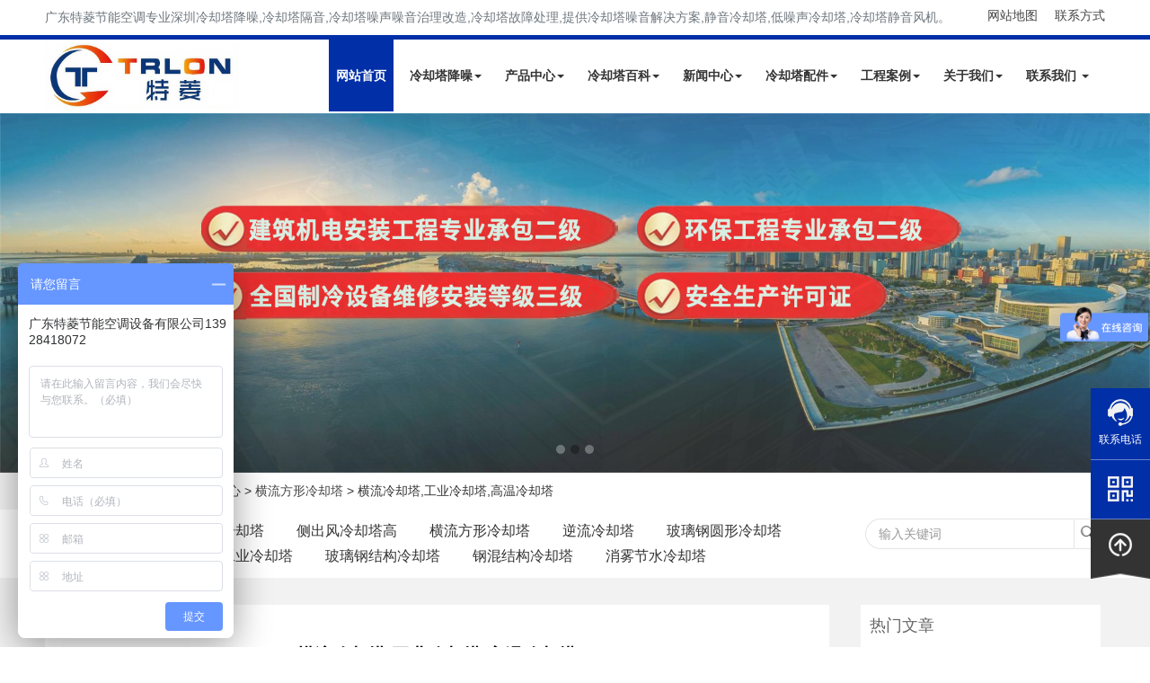

--- FILE ---
content_type: text/html
request_url: http://www.lqtjzcj.com/product/37.html
body_size: 10390
content:
<!DOCTYPE html>
<html lang="zh-cn"><head>
<meta http-equiv="Content-Type" content="text/html; charset=UTF-8">
<title>横流冷却塔,工业冷却塔,高温冷却塔-广东特菱冷却塔降噪</title>
<meta name="keywords" content="工业冷却塔,横流闭式冷却塔" />
<meta name="description" content="工业高温横流冷却塔是一种不同于任何传统冷却塔的冷却设备，因此它具有以下突出特点：能保持冷却水清洁。由于封闭式冷却塔不与外界接触，可以有效防止冷却水的污染，始终保持清洁。如果用软化水进行冷却水..." />
<meta http-equiv="Cache-Control" content="no-transform" />
<meta http-equiv="Cache-Control" content="no-siteapp" />
<meta name="viewport" content="width=device-width, initial-scale=1.0">
<meta name="applicable-device"content="pc,mobile">
<meta http-equiv="X-UA-Compatible" content="IE=edge">
<meta name="renderer" content="webkit">
<link rel="canonical" href="http://www.lqtjzcj.com/product/37.html">
<meta http-equiv="PAGE-ENTER" content="RevealTrans(Duration=0,Transition=1)">
<link rel="stylesheet" type="text/css" href="http://www.lqtjzcj.com/style/css/pintuer.css">
<link rel="stylesheet" type="text/css" href="http://www.lqtjzcj.com/style/css/animate.min.css">
<link rel="stylesheet" type="text/css" href="http://www.lqtjzcj.com/style/css/style.css">
<script type="text/javascript" src="http://www.lqtjzcj.com/style/js/jquery.caroufredsel.packed.js"></script>
<script type="text/javascript" src="http://www.lqtjzcj.com/style/js/jquery.min.js"></script>
<script type="text/javascript" src="http://www.lqtjzcj.com/style/js/pintuer.js"></script>
<script src="http://www.lqtjzcj.com/style/js/animate.min.js"></script>
<script src="http://www.lqtjzcj.com/style/js/jquery.flexslider-min.js"></script>
<script src="http://www.lqtjzcj.com/style/js/owl.carousel.js"></script>
<script src="http://www.lqtjzcj.com/style/js/main.js"></script>
<script src="http://www.lqtjzcj.com/style/js/share.js"></script>
<script src="http://www.lqtjzcj.com/style/js/index.js"></script>
<!-- tag标签云开始 -->
<link href="http://www.lqtjzcj.com/style/css/zzsc.css" rel="stylesheet" type="text/css"   />
<script src='http://www.lqtjzcj.com/style/js/zzsc.js' type="text/javascript"></script>
<!--tag标签云开始-->
</head>
<body class="inner-box-body" id="article-box-id">
    <script>
	var _hmt = _hmt || [];
	(function() {
	  var hm = document.createElement("script");
	  hm.src = "https://hm.baidu.com/hm.js?022317e98b44a3125de447b1ba57f599";
	  var s = document.getElementsByTagName("script")[0]; 
	  s.parentNode.insertBefore(hm, s);
	})();
	</script>  
	<div class="nav_top container hidden-l hidden-s"> 
		<span class="top_aboutl">广东特菱节能空调专业深圳冷却塔降噪,冷却塔隔音,冷却塔噪声噪音治理改造,冷却塔故障处理,提供冷却塔噪音解决方案,静音冷却塔,低噪声冷却塔,冷却塔静音风机。</span> 
		<span class="top_aboutr"><a href="http://www.lqtjzcj.com/sitemap.html">网站地图</a> <a href="http://www.lqtjzcj.com/connect/">联系方式</a></span>
	  </div>
	<div class="main-top"> 
	<header id="fh5co-header">
	  <div class="layout fixed header-box">
		<div class="container">
		  <div class="navbar">
			<div class="navbar-head">
			  <div class="logo"><a href="http://www.lqtjzcj.com/" title="广东特菱节能空调设备有限公司">
				<img class="ring-hover" src="http://www.lqtjzcj.com/style/images/logo.jpg" alt="广东特菱节能空调设备有限公司"></a></div>
			</div>
			<div class="navbar-body">
			  <div class="nav-navicon" id="nav-main1">
				<ul class="nav  nav-inline  nav-menu navbar-right">
				  <li class="current"><a class="first-level" href="http://www.lqtjzcj.com/">网站首页</a></li>
	
				  				  				<li class=""><a class="first-level" href="http://www.lqtjzcj.com/noise/" title="冷却塔降噪">冷却塔降噪<span class="downward"></span></a>
				  				  <div none="">
					<ul class="drop-menu">
				  				  <li><a href="http://www.lqtjzcj.com/noise/jiangzao/" title="冷却塔降噪案例">冷却塔降噪案例</a></li>
				      
				</ul>
				</div>
				  				</li>
				  				  				<li class=""><a class="first-level" href="http://www.lqtjzcj.com/product/" title="产品中心">产品中心<span class="downward"></span></a>
				  				  <div none="">
					<ul class="drop-menu">
				  				  <li><a href="http://www.lqtjzcj.com/product/mute/" title="自带降噪冷却塔">自带降噪冷却塔</a></li>
				  				  <li><a href="http://www.lqtjzcj.com/product/bishi/" title="闭式冷却塔">闭式冷却塔</a></li>
				  				  <li><a href="http://www.lqtjzcj.com/product/ce/" title="侧出风冷却塔高">侧出风冷却塔高</a></li>
				  				  <li><a href="http://www.lqtjzcj.com/product/hengliu/" title="横流方形冷却塔">横流方形冷却塔</a></li>
				  				  <li><a href="http://www.lqtjzcj.com/product/niliu/" title="逆流冷却塔">逆流冷却塔</a></li>
				  				  <li><a href="http://www.lqtjzcj.com/product/frp/" title="玻璃钢圆形冷却塔">玻璃钢圆形冷却塔</a></li>
				  				  <li><a href="http://www.lqtjzcj.com/product/cp/" title="工业闭式冷却塔">工业闭式冷却塔</a></li>
				  				  <li><a href="http://www.lqtjzcj.com/product/daxinggongyelengqueta/" title="大型工业冷却塔">大型工业冷却塔</a></li>
				  				  <li><a href="http://www.lqtjzcj.com/product/blg1/" title="玻璃钢结构冷却塔 ">玻璃钢结构冷却塔 </a></li>
				  				  <li><a href="http://www.lqtjzcj.com/product/ganghunjiegou/" title="钢混结构冷却塔 ">钢混结构冷却塔 </a></li>
				  				  <li><a href="http://www.lqtjzcj.com/product/xiaowujieshuil/" title="消雾节水冷却塔 ">消雾节水冷却塔 </a></li>
				      
				</ul>
				</div>
				  				</li>
				  				  				<li class=""><a class="first-level" href="http://www.lqtjzcj.com/baike/" title="冷却塔百科">冷却塔百科<span class="downward"></span></a>
				  				  <div none="">
					<ul class="drop-menu">
				  				  <li><a href="http://www.lqtjzcj.com/baike/faq/" title="常见问题">常见问题</a></li>
				  				  <li><a href="http://www.lqtjzcj.com/baike/wx/" title="解决方案">解决方案</a></li>
				      
				</ul>
				</div>
				  				</li>
				  				  				<li class=""><a class="first-level" href="http://www.lqtjzcj.com/news/" title="新闻中心">新闻中心<span class="downward"></span></a>
				  				  <div none="">
					<ul class="drop-menu">
				  				  <li><a href="http://www.lqtjzcj.com/news/company/" title="公司新闻">公司新闻</a></li>
				  				  <li><a href="http://www.lqtjzcj.com/news/hangye/" title="行业资讯">行业资讯</a></li>
				      
				</ul>
				</div>
				  				</li>
				  				  				<li class=""><a class="first-level" href="http://www.lqtjzcj.com/peijian/" title="冷却塔配件">冷却塔配件<span class="downward"></span></a>
				  				  <div none="">
					<ul class="drop-menu">
				  				  <li><a href="http://www.lqtjzcj.com/peijian/fan/" title="冷却塔风机">冷却塔风机</a></li>
				  				  <li><a href="http://www.lqtjzcj.com/peijian/dianji/" title="冷却塔电机">冷却塔电机</a></li>
				  				  <li><a href="http://www.lqtjzcj.com/peijian/tianliao/" title="冷却塔填料">冷却塔填料</a></li>
				  				  <li><a href="http://www.lqtjzcj.com/peijian/jsq/" title="冷却塔减速机">冷却塔减速机</a></li>
				  				  <li><a href="http://www.lqtjzcj.com/peijian/xsq/" title="冷却塔消音器">冷却塔消音器</a></li>
				  				  <li><a href="http://www.lqtjzcj.com/peijian/other/" title="其他配件">其他配件</a></li>
				      
				</ul>
				</div>
				  				</li>
				  				  				<li class=""><a class="first-level" href="http://www.lqtjzcj.com/case/" title="工程案例">工程案例<span class="downward"></span></a>
				  				  <div none="">
					<ul class="drop-menu">
				  				  <li><a href="http://www.lqtjzcj.com/case/jiudian/" title="星际酒店">星际酒店</a></li>
				  				  <li><a href="http://www.lqtjzcj.com/case/shop/" title="购物连锁">购物连锁</a></li>
				  				  <li><a href="http://www.lqtjzcj.com/case/shangye/" title="商业楼宇">商业楼宇</a></li>
				  				  <li><a href="http://www.lqtjzcj.com/case/gongye/" title="工业厂房">工业厂房</a></li>
				      
				</ul>
				</div>
				  				</li>
				  				  				<li class=""><a class="first-level" href="http://www.lqtjzcj.com/about/" title="关于我们">关于我们<span class="downward"></span></a>
				  				  <div none="">
					<ul class="drop-menu">
				  				  <li><a href="http://www.lqtjzcj.com/about/honor/" title="资质证书">资质证书</a></li>
				  				  <li><a href="http://www.lqtjzcj.com/about/renzheng/" title="国家认证产品">国家认证产品</a></li>
				      
				</ul>
				</div>
				  				</li>
				  				  				<li class=""><a class="first-level" href="http://www.lqtjzcj.com/connect/" title="联系我们 ">联系我们 <span class="downward"></span></a>
				  				  <div none="">
					<ul class="drop-menu">
				      
				</ul>
				</div>
				  				</li>
				  	 
				</ul>
			  </div>
			</div>
		  </div>
		</div>
	  </div>
	</header></div>
	  <!-- banner-->
	  <div class="layout" id="fh5co-hero">
		<div class="line">
		  <div class="flexslider">
			<ul class="slides">
		  		<li class="" data-thumb-alt="" style="width: 100%; float: left; margin-right: -100%; position: relative; opacity: 0; display: block; z-index: 1;"> <a href="http://www.lqtjzcj.com/tags/6_0.html" target="_blank" title="冷却塔价格"><img src="/upload/tlimg/30b630a691f777127d9bbab3d0f21809.jpg" alt="冷却塔价格" title="冷却塔价格" draggable="false"></a>
			</li>
					<li class="" data-thumb-alt="" style="width: 100%; float: left; margin-right: -100%; position: relative; opacity: 0; display: block; z-index: 1;"> <a href="http://www.lqtjzcj.com/tags/20_0.html" target="_blank" title="冷却塔注意事项"><img src="/upload/tlimg/dfcabd4078a23460d8ec0ee8624d759a.jpg" alt="冷却塔注意事项" title="冷却塔注意事项" draggable="false"></a>
			</li>
					<li class="" data-thumb-alt="" style="width: 100%; float: left; margin-right: -100%; position: relative; opacity: 0; display: block; z-index: 1;"> <a href="http://www.lqtjzcj.com/tags/13_0.html" target="_blank" title="冷却塔降噪"><img src="/upload/tlimg/2fdf46d8eb0a3a87f3d301fba38cd7ed.jpg" alt="冷却塔降噪" title="冷却塔降噪" draggable="false"></a>
			</li>
						</ul>
			</div>
		</div>
	  </div>
	  <!-- banner end--> 
  <!-- banner end--> 
<div class="layout" id="fh5co-content_show">
  <div class="container">
    <div class="inner-nav" style="padding-left:20px;">
         <span>当前位置：<a href="http://www.lqtjzcj.com/">特菱首页</a>&nbsp;>&nbsp;<a href="http://www.lqtjzcj.com/product/">产品中心</a>&nbsp;>&nbsp;<a href="http://www.lqtjzcj.com/product/hengliu/">横流方形冷却塔</a>&nbsp;&gt;&nbsp;横流冷却塔,工业冷却塔,高温冷却塔</span>
    </div>
  </div> 
    <div class="inner-nav margin-bottom">
  <div class="container">
    <div class="line">
      <div class="xb9 xm8 xs12 xl12 sidebar_tile">
        <ul class="nav" id="subnav">

		   <li ><a href="http://www.lqtjzcj.com/product/mute" title="自带降噪冷却塔">自带降噪冷却塔</a></li>
  <li ><a href="http://www.lqtjzcj.com/product/bishi" title="闭式冷却塔">闭式冷却塔</a></li>
  <li ><a href="http://www.lqtjzcj.com/product/ce" title="侧出风冷却塔高">侧出风冷却塔高</a></li>
  <li  class="thisclass"><a href="http://www.lqtjzcj.com/product/hengliu" title="横流方形冷却塔">横流方形冷却塔</a></li>
  <li ><a href="http://www.lqtjzcj.com/product/niliu" title="逆流冷却塔">逆流冷却塔</a></li>
  <li ><a href="http://www.lqtjzcj.com/product/frp" title="玻璃钢圆形冷却塔">玻璃钢圆形冷却塔</a></li>
  <li ><a href="http://www.lqtjzcj.com/product/cp" title="工业闭式冷却塔">工业闭式冷却塔</a></li>
  <li ><a href="http://www.lqtjzcj.com/product/daxinggongyelengqueta" title="大型工业冷却塔">大型工业冷却塔</a></li>
  <li ><a href="http://www.lqtjzcj.com/product/blg1" title="玻璃钢结构冷却塔 ">玻璃钢结构冷却塔 </a></li>
  <li ><a href="http://www.lqtjzcj.com/product/ganghunjiegou" title="钢混结构冷却塔 ">钢混结构冷却塔 </a></li>
  <li ><a href="http://www.lqtjzcj.com/product/xiaowujieshuil" title="消雾节水冷却塔 ">消雾节水冷却塔 </a></li>
  
        </ul>
      </div>
      <div class="xb3 xm4 xs12 xl12 product_search">
        <div class="float-right">
          <form id="search_form" action="http://www.lqtjzcj.com/e/search/index.php" method="post" >
            <input name="keyboard" type="text" id="search-keyword" class="inputkey" value="" placeholder="输入关键词" />
            <input name="show" type="hidden" value="title" />
            <input name="tempid" type="hidden" value="1" />
            <button type="submit" class="icon-search"></button>
        </form>
        </div>
      </div>
    </div>
  </div>
</div>
  <div class="inner-content-bg layout padding-big-top">
    <div class="container">
      <div class="line-big">
        <div class="xl12 xs12 xm9">
            <div class="d-boxs d-pad">
              <div class="show_content padding-large-bottom content_detail">
                <div class="show_body detail" deep="7">
                  <h1>横流冷却塔,工业冷却塔,高温冷却塔</h1> 
                  <div class=" padding-bottom qhd-title">
                    <span> <span>作者：</span>广东特菱空调  </span>
                    <span><span>日期：</span>2021-11-19 </span> 
                    <span><span>阅读量：</span><script src=http://www.lqtjzcj.com/e/public/ViewClick/?classid=12&id=37&addclick=1></script></span> 
                </div>
  <div class="text-center"><p><img src="/upload/tlimg/5c13cba69e02b037b4fb327d5bb785c1.jpg" alt="横流冷却塔,工业冷却塔,高温冷却塔"></p></div>
             <p>　　横流冷却塔,工业冷却塔,高温冷却塔</p>
<h2>一、广东特菱工业专用<a href=http://www.lqtjzcj.com/product/bishi/ target=_blank class=infotextkey>闭式冷却塔</a>的冷却原理：</h2>
<p>　　水的冷却是水将热量传递给空气，从而降低水本身的温度。水的散热主要依靠对流和蒸发。对于冷却塔来说，辐射带走的热量很小，可以忽略不计。</p>
<h3>(1)、对流散热：</h3>
<p>　　两个不同温度的物体接触可以传热，水和不同温度的空气接触也可以传热。</p>
<h3>(2)、蒸发和散热：</h3>
<p>　　蒸发和散热可以用气体动力学理论来解释。因为水是由大量的水分子组成的，分子是不断运动的，每个分子的运动速度不同，每个分子的能量也不同。由于分子的不规则运动，它们相互碰撞，结果，一些分子的能量减少，而另一些分子的能量增加。当具有高能量的单个分子克服液体分子对它们的吸引力时，它们会进入空气中，变成水蒸气，剩余分子的平均动能会降低，即水的温度会降低。</p>
<p>　　从上面的分析可以看出，蒸发冷却与气温是低于还是高于水温无关。只要水分子能不断蒸发到空气中，水温就会降低。然而，水向空气中的蒸发不会无休止地进行，因为蒸发受到空气中水蒸气能力的限制。当与水接触的空气不饱和时，水不断从水中蒸发到空气中;当水面上的空气达到饱和时，水分子不能蒸发，而是处于平衡状态。蒸发的水分子数等于从空气返回水中的水分子数，水温保持不变。因此，与水接触的空气越干燥，就越容易蒸发。</p>
<h3>二、特菱工业专用闭式冷却塔的特性分析：</h3>
<p>　　工业闭式冷却塔是一种不同于任何传统冷却塔的冷却设备，因此它具有以下突出特点：</p>
<p>　　1)能保持冷却水清洁。由于封闭式冷却塔不与外界接触，可以有效防止冷却水的污染，始终保持清洁。如果用软化水进行冷却水，冷凝器或工艺设备不会结垢(包括水垢和污垢)，使制冷机等设备始终能够高效运行，节省大量的清洗和维护费用，延长设备的使用寿命，从根本上彻底解决溴化锂吸收式制冷机等设备因结垢导致制冷量急剧下降的问题。</p>
<p>　　2)多重功能。由闭式冷却塔冷却的水可用作冷却水。在过渡季节，当室外气温较低时，经闭式冷却塔冷却后的水也可以直接输送到表冷器、的喷淋室作为冷冻水使用，这样可以延缓冰箱的启动时间，节约能源70%左右，实现一机多用。</p>
<p>　　3)节能。闭式冷却塔的冷却水系统为闭式系统，其冷却水泵扬程H=h1(设备阻力)h2(管道阻力);但在传统冷却塔的开式系统中，冷却塔水头H=h1(设备阻力)h2(管道阻力)h3(静水压力)h4(自由水头)。因此，与传统冷却塔的开式系统相比，采用闭式冷却塔的闭式系统可以大大降低冷却水泵的扬程，降低运行成本约45%。</p>
<p>　　4)应用广泛。封闭式冷却塔不仅可以冷却水，还可以冷却其他液体介质，如润滑油、酒精。</p>
<p>　　5)对环境的适应能力强。空气污染较轻的地方可以使用封闭式冷却塔;在空气污染严重的地区，封闭式冷却塔更适合。</p>
<p>　　6)可用于冷却高温水。由于填料性能的限制，冷却塔冷却水的入口温度一般不高于65%，而封闭式冷却塔不受这一条件的限制，因此其适用范围更广。</p>
<p>　　7)噪音低。在闭式冷却塔中，冷却水全部在管内流动，管外只有少量循环水。因此噪音相当低，具有显著的环境效益。</p>
<p>　　8)安全。普通玻璃钢<a href=http://www.lqtjzcj.com/tags/21_0.html target=_blank class=infotextkey>冷却塔填料</a>易燃，玻璃钢外壳也易燃，存在严重火灾隐患。近年来，济南历山剧院等单位发生多起<a href=http://www.lqtjzcj.com/product/frp/ target=_blank class=infotextkey>玻璃钢冷却塔</a>火灾事故，给人民生命财产造成巨大损失。封闭式冷却塔全部采用不燃材料，防火安全。</p>
<p>　　9)节约用水。据实测，普通玻璃钢冷却塔中的流水量约占冷却水的3%-5%，失水较多。但在闭式冷却塔中，盘管外喷入的循环水很少，失水相对较小。</p>
<p>　　10)漂亮。因为封闭式冷却塔的形状是方形的，大多数建筑都是方形的，这种冷却塔与建筑的形状是协调的。</p>
<p>　　下表比较了冷却水容积为100t/h的闭式冷却塔和冷却水容积为100t/h的传统逆流冷却塔组成的冷却系统，冷却塔放置在20层楼顶，冷却水池位于地下，冷却塔每天运行10h。每年运行120天，部分负荷0.6，电费0.6元/KWh。从表中可以看出，闭式冷却塔在运行成本和噪声方面远低于传统冷却塔。</p>
<p>　　为了便于运输和安装，封闭式冷却塔采用模块化结构，即每个模块的冷却水容积为20t/h，如果冷却水容积为100t/h，则需要组合5个模块。从声学角度看，5个模块相当于5个噪声源，总声压级是各种声压级的叠加，每个模块的噪声为59dB(A)，所以5个模块加起来的噪声为66dB(A)。<br />&nbsp;</p>
<table _innercreatetable="true" align="center" border="1" bordercolor="#000000" defaultwidth="true" height="69" style="width:100%;" units="hasPercent" width="0">
	<tbody>
		<tr>
			<td bordercolor="#000000" style="word-break:normal;" valign="top" width="10.2%">项目</td>
			<td bordercolor="#000000" style="word-break:normal;" valign="top" width="5.8%">水质</td>
			<td bordercolor="#000000" style="word-break:normal;" valign="top" width="7.7%">年运行费用</td>
			<td bordercolor="#000000" style="word-break:normal;" valign="top" width="8.0%">冷却水温度</td>
			<td bordercolor="#000000" style="word-break:normal;" valign="top" width="8.4%">冷却液体种类</td>
			<td bordercolor="#000000" style="word-break:normal;" valign="top" width="7.6%">噪声</td>
			<td bordercolor="#000000" style="word-break:normal;" valign="top" width="7.5%">安全性</td>
			<td bordercolor="#000000" style="word-break:normal;" valign="top" width="7.8%">飘水量</td>
			<td bordercolor="#000000" style="word-break:normal;" valign="top" width="7.1%">功能</td>
			<td bordercolor="#000000" style="word-break:normal;" valign="top" width="9.5%">系统型式</td>
			<td bordercolor="#000000" style="word-break:normal;" valign="top" width="9.1%">风机功率</td>
			<td bordercolor="#000000" style="word-break:normal;" valign="top" width="10.1%">水泵功率</td>
		</tr>
		<tr>
			<td bordercolor="#000000" style="word-break:normal;" valign="top" width="10.2%">密闭式冷却塔</td>
			<td bordercolor="#000000" style="word-break:normal;" valign="top" width="5.8%">干净</td>
			<td bordercolor="#000000" style="word-break:normal;" valign="top" width="7.7%">1.1万元</td>
			<td bordercolor="#000000" style="word-break:normal;" valign="top" width="8.0%">可＞65℃</td>
			<td bordercolor="#000000" style="word-break:normal;" valign="top" width="8.4%">任何液体</td>
			<td bordercolor="#000000" style="word-break:normal;" valign="top" width="7.6%">66dB(A)</td>
			<td bordercolor="#000000" style="word-break:normal;" valign="top" width="7.5%">不燃</td>
			<td bordercolor="#000000" style="word-break:normal;" valign="top" width="7.8%">0.8t/h</td>
			<td bordercolor="#000000" style="word-break:normal;" valign="top" width="7.1%">多</td>
			<td bordercolor="#000000" style="word-break:normal;" valign="top" width="9.5%">闭式</td>
			<td bordercolor="#000000" style="word-break:normal;" valign="top" width="9.1%">15KW</td>
			<td bordercolor="#000000" style="word-break:normal;" valign="top" width="10.1%">11KW</td>
		</tr>
		<tr>
			<td bordercolor="#000000" style="word-break:normal;" valign="top" width="10.2%">传统冷却塔</td>
			<td bordercolor="#000000" style="word-break:normal;" valign="top" width="5.8%">易污染</td>
			<td bordercolor="#000000" style="word-break:normal;" valign="top" width="7.7%">1.9万元</td>
			<td bordercolor="#000000" style="word-break:normal;" valign="top" width="8.0%">＜65℃</td>
			<td bordercolor="#000000" style="word-break:normal;" valign="top" width="8.4%">水</td>
			<td bordercolor="#000000" style="word-break:normal;" valign="top" width="7.6%">71dB(A)</td>
			<td bordercolor="#000000" style="word-break:normal;" valign="top" width="7.5%">可燃</td>
			<td bordercolor="#000000" style="word-break:normal;" valign="top" width="7.8%">3.4t/h</td>
			<td bordercolor="#000000" style="word-break:normal;" valign="top" width="7.1%">单一</td>
			<td bordercolor="#000000" style="word-break:normal;" valign="top" width="9.5%">开式</td>
			<td bordercolor="#000000" style="word-break:normal;" valign="top" width="9.1%">5.5KW</td>
			<td bordercolor="#000000" style="word-break:normal;" valign="top" width="10.1%">37KW</td>
		</tr>
	</tbody>
</table>     
         <div ><p style="text-indent: 2em;">以上就是<strong><a href="http://www.lqtjzcj.com/">冷却塔降噪</a></strong>厂家广东特菱空调为大家带来关于横流冷却塔,工业冷却塔,高温冷却塔的内容，更多冷却塔问题欢迎来电咨询我们哦。</p>
              <p style="text-indent: 2em;">广东特菱节能空调冷却塔维修改造业务包含各大品牌冷却塔填料替换、隔音降噪、维修、节能改造、拆旧换新、配件替换、防腐防水堵漏，以及循环水冷却系统工程等。我们的服务范围覆盖东莞、深圳、广州、惠州、佛山、珠海、中山、汕头等地区，我们致力于成为一家优质的冷却系统和设施服务项目的供应商。
        </p>            <p style="margin-top: 1rem;font-size: 12px;">文章来源：<a href="http://www.lqtjzcj.com/product/37.html" title="横流冷却塔,工业冷却塔,高温冷却塔"> 横流冷却塔,工业冷却塔,高温冷却塔 </a>http://www.lqtjzcj.com/product/37.html </p>
</div>

            <div class="tag-list clearfix">
                <span class="rounded">TAGS标签：</span>		
                        <a href="http://www.lqtjzcj.com/tags/5_0.html" title="横流冷却塔"> 横流冷却塔 </a>
                        <a href="http://www.lqtjzcj.com/tags/19_0.html" title="工业冷却塔"> 工业冷却塔 </a>
                        <a href="http://www.lqtjzcj.com/tags/196_0.html" title="高温冷却塔"> 高温冷却塔 </a>
                        	
                </div>	
  </div>
                <ul class="pager padding-big-top padding-big-bottom">
                    
                    <li>
												 
						上一篇：<a href="http://www.lqtjzcj.com/product/36.html" title="横流闭式冷却塔设备">横流闭式冷却塔设备</a>
						 
						 
						</li>

                        <li>
                             
                            下一篇： <a href="http://www.lqtjzcj.com/product/1288.html" title="工业横流冷却塔">工业横流冷却塔 </a>
                             
                             
                            </li>
                </ul>
              </div>


 
  
            </div>
          </div>
        <div class="hidden-l hidden-s xm3">
    <div class="d-boxs">
      <div class="inner-news-list">
        <h3>热门文章</h3>
        <ul>
        <li><a href="http://www.lqtjzcj.com/peijian/116.html" target="_blank" title="超静音冷却塔风扇">超静音冷却塔风扇</a></li> 
        <li><a href="http://www.lqtjzcj.com/baike/200.html" target="_blank" title="冷却塔使用中的常见故障及维修方法">冷却塔使用中的常见故障及维修方法</a></li> 
        <li><a href="http://www.lqtjzcj.com/baike/414.html" target="_blank" title="冷却塔噪声国家标准和噪音测量方法,冷却塔噪声扰民">冷却塔噪声国家标准和噪音测量方法,冷却塔噪声扰民</a></li> 
        <li><a href="http://www.lqtjzcj.com/news/131.html" target="_blank" title="冷却塔平衡管的作用是什么">冷却塔平衡管的作用是什么</a></li> 
        <li><a href="http://www.lqtjzcj.com/baike/108.html" target="_blank" title="冷却塔水温上升和水温不下降的解决方法">冷却塔水温上升和水温不下降的解决方法</a></li> 
        <li><a href="http://www.lqtjzcj.com/baike/212.html" target="_blank" title="使用冷却塔常见的故障及维修方法">使用冷却塔常见的故障及维修方法</a></li> 
        <li><a href="http://www.lqtjzcj.com/baike/213.html" target="_blank" title="维修冷却塔的方法有哪些">维修冷却塔的方法有哪些</a></li> 
        <li><a href="http://www.lqtjzcj.com/peijian/1185.html" target="_blank" title="冷却塔降噪风机">冷却塔降噪风机</a></li> 
        <li><a href="http://www.lqtjzcj.com/product/31.html" target="_blank" title="冷却塔降低噪音又不影响散热效率的方法">冷却塔降低噪音又不影响散热效率的方法</a></li> 
        <li><a href="http://www.lqtjzcj.com/noise/jiangzao/1155.html" target="_blank" title="武汉保利K18广场30台冷却塔项目">武汉保利K18广场30台冷却塔项目</a></li> 
              </ul>
  </div>
      <div class="inner-news-list">
        <h3>近期更新</h3>
        <ul>
                                       <li><a href="http://www.lqtjzcj.com/news/1305.html" target="_blank" title="冷却塔“心脏”焕新升级！铝合金机翼风机，维修降噪的理想之选">冷却塔“心脏”焕新升级！铝合金机翼风机，维修降噪的理想之选</a></li> 
                             <li><a href="http://www.lqtjzcj.com/news/1304.html" target="_blank" title="技术革新，效能飞跃：冷却塔传动系统从传统皮带传动升级为高性能齿轮直驱系统">技术革新，效能飞跃：冷却塔传动系统从传统皮带传动升级为高性能齿轮直驱系统</a></li> 
                             <li><a href="http://www.lqtjzcj.com/news/1303.html" target="_blank" title="科技大厦冷却塔盖板安装">科技大厦冷却塔盖板安装</a></li> 
                             <li><a href="http://www.lqtjzcj.com/news/1302.html" target="_blank" title="特菱10吨闭式冷却塔应用于生物化学领域">特菱10吨闭式冷却塔应用于生物化学领域</a></li> 
                             <li><a href="http://www.lqtjzcj.com/baike/1280.html" target="_blank" title="冷却塔性能降低原因？">冷却塔性能降低原因？</a></li> 
                             <li><a href="http://www.lqtjzcj.com/baike/1279.html" target="_blank" title="不锈钢冷却塔应用及特点是什么？">不锈钢冷却塔应用及特点是什么？</a></li> 
                             <li><a href="http://www.lqtjzcj.com/news/1278.html" target="_blank" title="冷水机产生噪音是什么原因？怎么解决">冷水机产生噪音是什么原因？怎么解决</a></li> 
                             <li><a href="http://www.lqtjzcj.com/baike/1277.html" target="_blank" title="轴流式送风机动叶调节与静叶调节区别">轴流式送风机动叶调节与静叶调节区别</a></li> 
                             <li><a href="http://www.lqtjzcj.com/baike/1276.html" target="_blank" title="防腐冷却塔的重要性">防腐冷却塔的重要性</a></li> 
                             <li><a href="http://www.lqtjzcj.com/baike/1275.html" target="_blank" title="如何延长冷却塔的寿命">如何延长冷却塔的寿命</a></li> 
                                  <!-- 新闻结束  -->
        </ul>
      </div>
  
            <!--TAGS标签-->
      <div class="inner-news-list left_tags">
      <h3>--TAGS标签--</h3>
      </div>
  <div id="tagscloud">
    <a href="http://www.lqtjzcj.com/tags/29_0.html" title="冷却塔平衡管" class="tagc2">冷却塔平衡管</a>
    <a href="http://www.lqtjzcj.com/tags/232_0.html" title="冷却塔噪声标准" class="tagc2">冷却塔噪声标准</a>
    <a href="http://www.lqtjzcj.com/tags/103_0.html" title="冷却塔减速机维修" class="tagc2">冷却塔减速机维修</a>
    <a href="http://www.lqtjzcj.com/tags/142_0.html" title="密封" class="tagc2">密封</a>
    <a href="http://www.lqtjzcj.com/tags/217_0.html" title="特菱冷却塔厂家" class="tagc2">特菱冷却塔厂家</a>
    <a href="http://www.lqtjzcj.com/tags/5_0.html" title="横流冷却塔" class="tagc2">横流冷却塔</a>
    <a href="http://www.lqtjzcj.com/tags/105_0.html" title="冷却塔维修费用" class="tagc2">冷却塔维修费用</a>
    <a href="http://www.lqtjzcj.com/tags/422_0.html" title="噪音治理" class="tagc2">噪音治理</a>
    <a href="http://www.lqtjzcj.com/tags/430_0.html" title="方型冷却塔" class="tagc2">方型冷却塔</a>
    <a href="http://www.lqtjzcj.com/tags/146_0.html" title="维修冷却塔" class="tagc2">维修冷却塔</a>
    <a href="http://www.lqtjzcj.com/tags/214_0.html" title="蒸发式冷凝器" class="tagc2">蒸发式冷凝器</a>
    <a href="http://www.lqtjzcj.com/tags/200_0.html" title="冷却塔隔音棉" class="tagc2">冷却塔隔音棉</a>
    <a href="http://www.lqtjzcj.com/tags/126_0.html" title="湿式冷却塔" class="tagc2">湿式冷却塔</a>
    <a href="http://www.lqtjzcj.com/tags/46_0.html" title="凉水塔" class="tagc2">凉水塔</a>
    <a href="http://www.lqtjzcj.com/tags/93_0.html" title="叶片" class="tagc2">叶片</a>
    <a href="http://www.lqtjzcj.com/tags/228_0.html" title="夏季" class="tagc2">夏季</a>
    <a href="http://www.lqtjzcj.com/tags/144_0.html" title="扬程" class="tagc2">扬程</a>
    <a href="http://www.lqtjzcj.com/tags/402_0.html" title="标准" class="tagc2">标准</a>
    <a href="http://www.lqtjzcj.com/tags/423_0.html" title="导风筒" class="tagc2">导风筒</a>
    <a href="http://www.lqtjzcj.com/tags/59_0.html" title="冷却塔底盘" class="tagc2">冷却塔底盘</a>
    <a href="http://www.lqtjzcj.com/tags/209_0.html" title="环保" class="tagc2">环保</a>
    <a href="http://www.lqtjzcj.com/tags/178_0.html" title="吸声" class="tagc2">吸声</a>
    <a href="http://www.lqtjzcj.com/tags/213_0.html" title="措施" class="tagc2">措施</a>
    <a href="http://www.lqtjzcj.com/tags/141_0.html" title="工作" class="tagc2">工作</a>
    <a href="http://www.lqtjzcj.com/tags/425_0.html" title="冷却塔导风筒" class="tagc2">冷却塔导风筒</a>
    <a href="http://www.lqtjzcj.com/tags/96_0.html" title="中央空调" class="tagc2">中央空调</a>
    <a href="http://www.lqtjzcj.com/tags/31_0.html" title="冷却塔风机维修" class="tagc2">冷却塔风机维修</a>
    <a href="http://www.lqtjzcj.com/tags/33_0.html" title="冷却水塔维修" class="tagc2">冷却水塔维修</a>
    <a href="http://www.lqtjzcj.com/tags/40_0.html" title="工业" class="tagc2">工业</a>
    <a href="http://www.lqtjzcj.com/tags/73_0.html" title="冷却塔填料选择" class="tagc2">冷却塔填料选择</a>
    </div>
  <!--TAGS标签-->
    </div>
  </div>
      </div>
    </div>
  </div>
</div>
<!-- 内容展示 end--> 
<!--底部开始-->
<footer>
    <div class="layout">
      <div class="foot-top">
        <div class="container">
          <div class="line text-center">
            <div class="xl6 xs3 xm3 margin-large-bottom nav-list">
              <h3>网站导航</h3>
              <ul>
  <li class="xm6"><a href="http://www.lqtjzcj.com/" title="网站首页" target="_blank" >网站首页</a></li>
  <li class="xm6"><a href="http://www.lqtjzcj.com/noise/" target="_blank" title="冷却塔降噪">冷却塔降噪</a></li>
  <li class="xm6"><a href="http://www.lqtjzcj.com/product/" target="_blank" title="产品中心">产品中心</a></li>
  <li class="xm6"><a href="http://www.lqtjzcj.com/baike/" target="_blank" title="冷却塔百科">冷却塔百科</a></li>
  <li class="xm6"><a href="http://www.lqtjzcj.com/news/" target="_blank"  title="新闻中心">新闻中心</a></li>
  <li class="xm6"><a href="http://www.lqtjzcj.com/peijian/" target="_blank" title="冷却塔配件">冷却塔配件</a></li>
  <li class="xm6"><a href="http://www.lqtjzcj.com/case/" target="_blank" title="工程案例">工程案例</a></li>
              </ul>
            </div>
            <div class="xl6 xs3 xm3 margin-large-bottom nav-list">
              <h3>公司介绍</h3>
              <ul class="bottom_about">
                <li> 广东特菱节能空调是专业冷却塔降噪厂家,免费提供冷却塔降噪,冷却塔噪声噪音治理,冷却塔改造,冷却塔维修,冷却塔隔音解决方案,经营超静音冷却塔,低噪声冷却塔,马利,良机,新菱,览讯,菱电等品牌冷却塔配件,欢迎来电咨询。
              </li>
              </ul>
            </div>
            <div class="xl6 xs3 xm3 margin-large-bottom nav-list">
              <h3>联系方式</h3>
              <ul>
                <li>  联 系 人：史经理</li>
                <li> 电话：0755-23777461</li>
                <li> 手机：13692264766</li>
                <li> 邮箱：sales@trlon.com</li>
                <li> 地址：深圳市龙华区龙华大道2125号卫东龙商务大厦A座1916A</li>
              </ul>
            </div>
               <div class="xl12 xs12 xm3 padding-top">
              <div class="foot-contact text-center"> 
                <div style="padding-top:10px">
                  <img src="http://www.lqtjzcj.com/style/images/wxgz.jpg" alt="wxgz" >
                </div>
                <p class="service-time">关注公众微信号</p>
                <p class="service-time">了解更多冷却塔信息</p>
              </div>
            </div>
          </div>
        </div>
      </div>
      <div class="padding-top padding-bottom foot-bot">
        <div class="container">
          <div class="copyright text-center">
            <div class="copy">Copyright © 2021-2026  版权所有 广东特菱节能空调设备有限公司            <a href="http://www.lqtjzcj.com/sitemap.xml" target="_blank" title="XML网站地图" style="padding-right: 10px">XML网站地图</a>
            <a href="https://beian.miit.gov.cn" target="_blank" rel="nofollow">粤ICP备18057655号</a>
            </div>
        </div>
      </div>
    </div>
  </footer>
  <!--客服-->
  <div id="top">
    <div id="izl_rmenu" class="izl-rmenu">
      <a href="tel:13692264766" class="sbtnbor sbtnpo" rel="nofollow">
        <span class="sbtn btn-qq"></span>
        <p>联系电话</p>
      </a>
      <div class="sbtnbor bor-wx">
        <a rel="nofollow" class="sbtn btn-wx"></a>
        <div class="pic">
          <img src="http://www.lqtjzcj.com/style/images/wxgzh.jpg" alt="微信公众号" >
          <p><b>微信公众号</b></p>
        </div>
      </div>
      <div class="side-top">
        <span class="sbtn btn-top"></span>
      </div>
  
    </div>
  </div>
  <div  id="link" class="hidden-sm hidden-xs">
    <div class="container"> 友情链接：
            <a href="http://www.gdlqtcj.com" target="_blank"  title="冷却塔厂家">冷却塔厂家</a>	
          </div>
  </div>
 <link rel="stylesheet" type="text/css" href="http://www.lqtjzcj.com/style/css/kefu.css">
 <script type="text/javascript" src="http://www.lqtjzcj.com/style/js/kefu.js"></script>
 <script type="text/javascript" src="http://www.lqtjzcj.com/style/js/common.js"></script>
<script src="http://www.lqtjzcj.com/e/extend/stats/"></script>
  </body>
</html>
 <style>
    #fh5co-content_show .inner-nav .nav li a{padding: 0 16px;}
  </style>